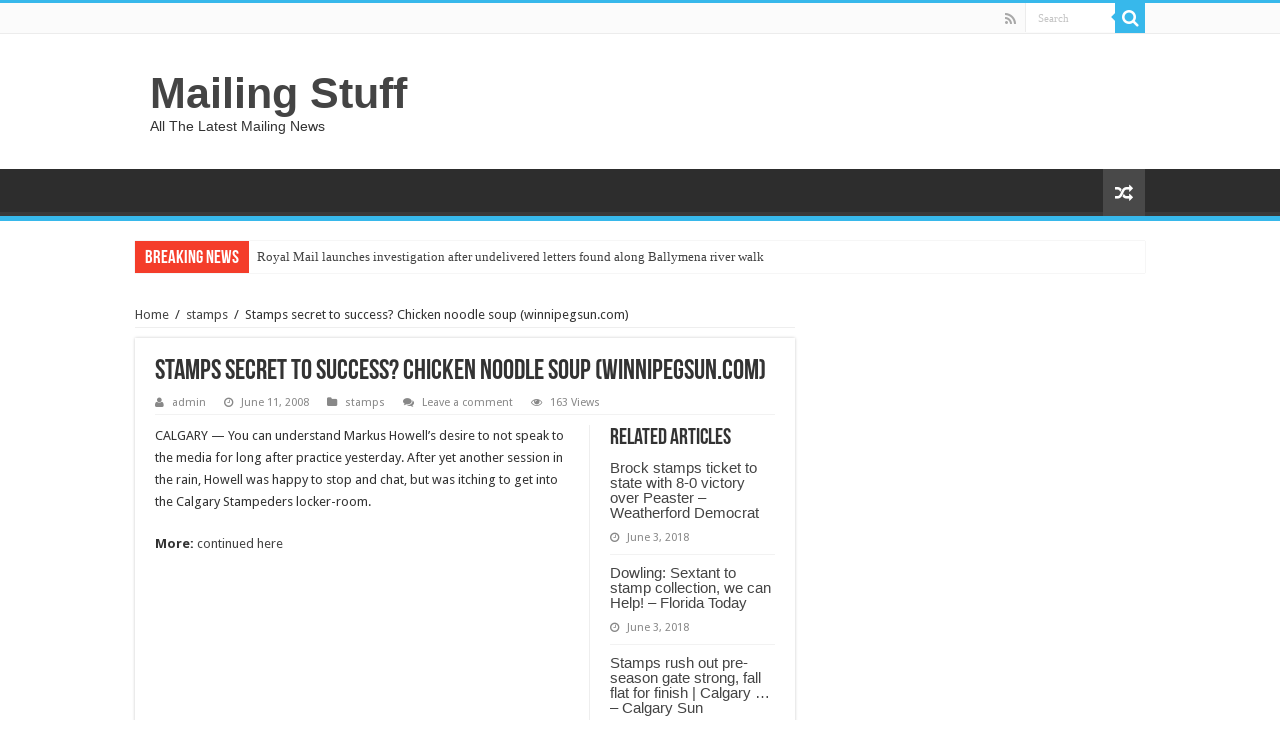

--- FILE ---
content_type: text/html; charset=UTF-8
request_url: https://mailing-stuff.com/stamps-secret-to-success-chicken-noodle-soup-winnipegsuncom/16438/
body_size: 8116
content:
<!DOCTYPE html>
<html lang="en-US" prefix="og: http://ogp.me/ns#">
<head>
<meta charset="UTF-8" />
<link rel="profile" href="http://gmpg.org/xfn/11" />
<link rel="pingback" href="https://mailing-stuff.com/xmlrpc.php" />
<!-- Global site tag (gtag.js) - Google Analytics -->
<script async src="https://www.googletagmanager.com/gtag/js?id=UA-151732821-1"></script>
<script>
  window.dataLayer = window.dataLayer || [];
  function gtag(){dataLayer.push(arguments);}
  gtag('js', new Date());

  gtag('config', 'UA-151732821-1');
</script>
<title>Stamps secret to success? Chicken noodle soup (winnipegsun.com) &#8211; Mailing Stuff</title>
<meta property="og:title" content="Stamps secret to success? Chicken noodle soup (winnipegsun.com) - Mailing Stuff"/>
<meta property="og:type" content="article"/>
<meta property="og:description" content="CALGARY -- You can understand Markus Howell's desire to not speak to the media for long after practi"/>
<meta property="og:url" content="https://mailing-stuff.com/stamps-secret-to-success-chicken-noodle-soup-winnipegsuncom/16438/"/>
<meta property="og:site_name" content="Mailing Stuff"/>
<meta name='robots' content='max-image-preview:large' />
<link rel='dns-prefetch' href='//fonts.googleapis.com' />
<link rel='dns-prefetch' href='//s.w.org' />
<link rel="alternate" type="application/rss+xml" title="Mailing Stuff &raquo; Feed" href="https://mailing-stuff.com/feed/" />
<link rel="alternate" type="application/rss+xml" title="Mailing Stuff &raquo; Comments Feed" href="https://mailing-stuff.com/comments/feed/" />
<link rel="alternate" type="application/rss+xml" title="Mailing Stuff &raquo; Stamps secret to success? Chicken noodle soup (winnipegsun.com) Comments Feed" href="https://mailing-stuff.com/stamps-secret-to-success-chicken-noodle-soup-winnipegsuncom/16438/feed/" />
		<script type="text/javascript">
			window._wpemojiSettings = {"baseUrl":"https:\/\/s.w.org\/images\/core\/emoji\/13.1.0\/72x72\/","ext":".png","svgUrl":"https:\/\/s.w.org\/images\/core\/emoji\/13.1.0\/svg\/","svgExt":".svg","source":{"concatemoji":"https:\/\/mailing-stuff.com\/wp-includes\/js\/wp-emoji-release.min.js"}};
			!function(e,a,t){var n,r,o,i=a.createElement("canvas"),p=i.getContext&&i.getContext("2d");function s(e,t){var a=String.fromCharCode;p.clearRect(0,0,i.width,i.height),p.fillText(a.apply(this,e),0,0);e=i.toDataURL();return p.clearRect(0,0,i.width,i.height),p.fillText(a.apply(this,t),0,0),e===i.toDataURL()}function c(e){var t=a.createElement("script");t.src=e,t.defer=t.type="text/javascript",a.getElementsByTagName("head")[0].appendChild(t)}for(o=Array("flag","emoji"),t.supports={everything:!0,everythingExceptFlag:!0},r=0;r<o.length;r++)t.supports[o[r]]=function(e){if(!p||!p.fillText)return!1;switch(p.textBaseline="top",p.font="600 32px Arial",e){case"flag":return s([127987,65039,8205,9895,65039],[127987,65039,8203,9895,65039])?!1:!s([55356,56826,55356,56819],[55356,56826,8203,55356,56819])&&!s([55356,57332,56128,56423,56128,56418,56128,56421,56128,56430,56128,56423,56128,56447],[55356,57332,8203,56128,56423,8203,56128,56418,8203,56128,56421,8203,56128,56430,8203,56128,56423,8203,56128,56447]);case"emoji":return!s([10084,65039,8205,55357,56613],[10084,65039,8203,55357,56613])}return!1}(o[r]),t.supports.everything=t.supports.everything&&t.supports[o[r]],"flag"!==o[r]&&(t.supports.everythingExceptFlag=t.supports.everythingExceptFlag&&t.supports[o[r]]);t.supports.everythingExceptFlag=t.supports.everythingExceptFlag&&!t.supports.flag,t.DOMReady=!1,t.readyCallback=function(){t.DOMReady=!0},t.supports.everything||(n=function(){t.readyCallback()},a.addEventListener?(a.addEventListener("DOMContentLoaded",n,!1),e.addEventListener("load",n,!1)):(e.attachEvent("onload",n),a.attachEvent("onreadystatechange",function(){"complete"===a.readyState&&t.readyCallback()})),(n=t.source||{}).concatemoji?c(n.concatemoji):n.wpemoji&&n.twemoji&&(c(n.twemoji),c(n.wpemoji)))}(window,document,window._wpemojiSettings);
		</script>
		<style type="text/css">
img.wp-smiley,
img.emoji {
	display: inline !important;
	border: none !important;
	box-shadow: none !important;
	height: 1em !important;
	width: 1em !important;
	margin: 0 .07em !important;
	vertical-align: -0.1em !important;
	background: none !important;
	padding: 0 !important;
}
</style>
	<link rel='stylesheet' id='wp-block-library-css'  href='https://mailing-stuff.com/wp-includes/css/dist/block-library/style.min.css' type='text/css' media='all' />
<link rel='stylesheet' id='wp_automatic_gallery_style-css'  href='https://mailing-stuff.com/wp-content/plugins/wp-automaticHIDDEN/css/wp-automatic.css' type='text/css' media='all' />
<link rel='stylesheet' id='tie-style-css'  href='https://mailing-stuff.com/wp-content/themes/sahifa/style.css' type='text/css' media='all' />
<link rel='stylesheet' id='tie-ilightbox-skin-css'  href='https://mailing-stuff.com/wp-content/themes/sahifa/css/ilightbox/dark-skin/skin.css' type='text/css' media='all' />
<link rel='stylesheet' id='Droid+Sans-css'  href='https://fonts.googleapis.com/css?family=Droid+Sans%3Aregular%2C700' type='text/css' media='all' />
<script type='text/javascript' src='https://mailing-stuff.com/wp-includes/js/jquery/jquery.min.js' id='jquery-core-js'></script>
<script type='text/javascript' src='https://mailing-stuff.com/wp-includes/js/jquery/jquery-migrate.min.js' id='jquery-migrate-js'></script>
<script type='text/javascript' src='https://mailing-stuff.com/wp-content/plugins/wp-automaticHIDDEN/js/main-front.js' id='wp_automatic_gallery-js'></script>
<link rel="https://api.w.org/" href="https://mailing-stuff.com/wp-json/" /><link rel="alternate" type="application/json" href="https://mailing-stuff.com/wp-json/wp/v2/posts/16438" /><link rel="EditURI" type="application/rsd+xml" title="RSD" href="https://mailing-stuff.com/xmlrpc.php?rsd" />
<link rel="wlwmanifest" type="application/wlwmanifest+xml" href="https://mailing-stuff.com/wp-includes/wlwmanifest.xml" /> 
<meta name="generator" content="WordPress 5.8.12" />
<link rel='shortlink' href='https://mailing-stuff.com/?p=16438' />
<link rel="alternate" type="application/json+oembed" href="https://mailing-stuff.com/wp-json/oembed/1.0/embed?url=https%3A%2F%2Fmailing-stuff.com%2Fstamps-secret-to-success-chicken-noodle-soup-winnipegsuncom%2F16438%2F" />
<link rel="alternate" type="text/xml+oembed" href="https://mailing-stuff.com/wp-json/oembed/1.0/embed?url=https%3A%2F%2Fmailing-stuff.com%2Fstamps-secret-to-success-chicken-noodle-soup-winnipegsuncom%2F16438%2F&#038;format=xml" />
<link rel="shortcut icon" href="https://mailing-stuff.com/wp-content/themes/sahifa/favicon.ico" title="Favicon" />	
<!--[if IE]>
<script type="text/javascript">jQuery(document).ready(function (){ jQuery(".menu-item").has("ul").children("a").attr("aria-haspopup", "true");});</script>
<![endif]-->	
<!--[if lt IE 9]>
<script src="https://mailing-stuff.com/wp-content/themes/sahifa/js/html5.js"></script>
<script src="https://mailing-stuff.com/wp-content/themes/sahifa/js/selectivizr-min.js"></script>
<![endif]-->
<!--[if IE 9]>
<link rel="stylesheet" type="text/css" media="all" href="https://mailing-stuff.com/wp-content/themes/sahifa/css/ie9.css" />
<![endif]-->
<!--[if IE 8]>
<link rel="stylesheet" type="text/css" media="all" href="https://mailing-stuff.com/wp-content/themes/sahifa/css/ie8.css" />
<![endif]-->
<!--[if IE 7]>
<link rel="stylesheet" type="text/css" media="all" href="https://mailing-stuff.com/wp-content/themes/sahifa/css/ie7.css" />
<![endif]-->


<meta name="viewport" content="width=device-width, initial-scale=1.0" />



<style type="text/css" media="screen"> 

#main-nav,
.cat-box-content,
#sidebar .widget-container,
.post-listing,
#commentform {
	border-bottom-color: #37b8eb;
}
	
.search-block .search-button,
#topcontrol,
#main-nav ul li.current-menu-item a,
#main-nav ul li.current-menu-item a:hover,
#main-nav ul li.current_page_parent a,
#main-nav ul li.current_page_parent a:hover,
#main-nav ul li.current-menu-parent a,
#main-nav ul li.current-menu-parent a:hover,
#main-nav ul li.current-page-ancestor a,
#main-nav ul li.current-page-ancestor a:hover,
.pagination span.current,
.share-post span.share-text,
.flex-control-paging li a.flex-active,
.ei-slider-thumbs li.ei-slider-element,
.review-percentage .review-item span span,
.review-final-score,
.button,
a.button,
a.more-link,
#main-content input[type="submit"],
.form-submit #submit,
#login-form .login-button,
.widget-feedburner .feedburner-subscribe,
input[type="submit"],
#buddypress button,
#buddypress a.button,
#buddypress input[type=submit],
#buddypress input[type=reset],
#buddypress ul.button-nav li a,
#buddypress div.generic-button a,
#buddypress .comment-reply-link,
#buddypress div.item-list-tabs ul li a span,
#buddypress div.item-list-tabs ul li.selected a,
#buddypress div.item-list-tabs ul li.current a,
#buddypress #members-directory-form div.item-list-tabs ul li.selected span,
#members-list-options a.selected,
#groups-list-options a.selected,
body.dark-skin #buddypress div.item-list-tabs ul li a span,
body.dark-skin #buddypress div.item-list-tabs ul li.selected a,
body.dark-skin #buddypress div.item-list-tabs ul li.current a,
body.dark-skin #members-list-options a.selected,
body.dark-skin #groups-list-options a.selected,
.search-block-large .search-button,
#featured-posts .flex-next:hover,
#featured-posts .flex-prev:hover,
a.tie-cart span.shooping-count,
.woocommerce span.onsale,
.woocommerce-page span.onsale ,
.woocommerce .widget_price_filter .ui-slider .ui-slider-handle,
.woocommerce-page .widget_price_filter .ui-slider .ui-slider-handle,
#check-also-close,
a.post-slideshow-next,
a.post-slideshow-prev,
.widget_price_filter .ui-slider .ui-slider-handle,
.quantity .minus:hover,
.quantity .plus:hover,
.mejs-container .mejs-controls .mejs-time-rail .mejs-time-current,
#reading-position-indicator  {
	background-color:#37b8eb;
}

::-webkit-scrollbar-thumb{
	background-color:#37b8eb !important;
}
	
#theme-footer,
#theme-header,
.top-nav ul li.current-menu-item:before,
#main-nav .menu-sub-content ,
#main-nav ul ul,
#check-also-box { 
	border-top-color: #37b8eb;
}
	
.search-block:after {
	border-right-color:#37b8eb;
}

body.rtl .search-block:after {
	border-left-color:#37b8eb;
}

#main-nav ul > li.menu-item-has-children:hover > a:after,
#main-nav ul > li.mega-menu:hover > a:after {
	border-color:transparent transparent #37b8eb;
}
	
.widget.timeline-posts li a:hover,
.widget.timeline-posts li a:hover span.tie-date {
	color: #37b8eb;
}

.widget.timeline-posts li a:hover span.tie-date:before {
	background: #37b8eb;
	border-color: #37b8eb;
}

#order_review,
#order_review_heading {
	border-color: #37b8eb;
}

	
body {
	background-image : url(https://mailing-stuff.com/wp-content/themes/sahifa/images/patterns/body-bg1.png);
	background-position: top center;
}

</style> 

		<script type="text/javascript">
			/* <![CDATA[ */
				var sf_position = '0';
				var sf_templates = "<a href=\"{search_url_escaped}\">View All Results<\/a>";
				var sf_input = '.search-live';
				jQuery(document).ready(function(){
					jQuery(sf_input).ajaxyLiveSearch({"expand":false,"searchUrl":"https:\/\/mailing-stuff.com\/?s=%s","text":"Search","delay":500,"iwidth":180,"width":315,"ajaxUrl":"https:\/\/mailing-stuff.com\/wp-admin\/admin-ajax.php","rtl":0});
					jQuery(".live-search_ajaxy-selective-input").keyup(function() {
						var width = jQuery(this).val().length * 8;
						if(width < 50) {
							width = 50;
						}
						jQuery(this).width(width);
					});
					jQuery(".live-search_ajaxy-selective-search").click(function() {
						jQuery(this).find(".live-search_ajaxy-selective-input").focus();
					});
					jQuery(".live-search_ajaxy-selective-close").click(function() {
						jQuery(this).parent().remove();
					});
				});
			/* ]]> */
		</script>
		</head>
<body id="top" class="post-template-default single single-post postid-16438 single-format-standard lazy-enabled">

<div class="wrapper-outer">

	<div class="background-cover"></div>

	<aside id="slide-out">
	
			<div class="search-mobile">
			<form method="get" id="searchform-mobile" action="https://mailing-stuff.com/">
				<button class="search-button" type="submit" value="Search"><i class="fa fa-search"></i></button>	
				<input type="text" id="s-mobile" name="s" title="Search" value="Search" onfocus="if (this.value == 'Search') {this.value = '';}" onblur="if (this.value == '') {this.value = 'Search';}"  />
			</form>
		</div><!-- .search-mobile /-->
		
			<div class="social-icons">
		<a class="ttip-none" title="Rss" href="https://mailing-stuff.com/feed/" target="_blank"><i class="fa fa-rss"></i></a>
			</div>

		
		<div id="mobile-menu" ></div>
	</aside><!-- #slide-out /-->

		<div id="wrapper" class="wide-layout">
		<div class="inner-wrapper">

		<header id="theme-header" class="theme-header">
						<div id="top-nav" class="top-nav">
				<div class="container">

								
				<div class="menu"></div>

						<div class="search-block">
						<form method="get" id="searchform-header" action="https://mailing-stuff.com/">
							<button class="search-button" type="submit" value="Search"><i class="fa fa-search"></i></button>	
							<input class="search-live" type="text" id="s-header" name="s" title="Search" value="Search" onfocus="if (this.value == 'Search') {this.value = '';}" onblur="if (this.value == '') {this.value = 'Search';}"  />
						</form>
					</div><!-- .search-block /-->
			<div class="social-icons">
		<a class="ttip-none" title="Rss" href="https://mailing-stuff.com/feed/" target="_blank"><i class="fa fa-rss"></i></a>
			</div>

		
	
				</div><!-- .container /-->
			</div><!-- .top-menu /-->
			
		<div class="header-content">
		
					<a id="slide-out-open" class="slide-out-open" href="#"><span></span></a>
				
			<div class="logo" style=" margin-top:15px; margin-bottom:15px;">
			<h2>				<a  href="https://mailing-stuff.com/">Mailing Stuff</a>
				<span>All The Latest Mailing News</span>
							</h2>			</div><!-- .logo /-->
						<div class="clear"></div>
			
		</div>	
													<nav id="main-nav" class="fixed-enabled">
				<div class="container">
				
				
															<a href="https://mailing-stuff.com/?tierand=1" class="random-article ttip" title="Random Article"><i class="fa fa-random"></i></a>
					
					
				</div>
			</nav><!-- .main-nav /-->
					</header><!-- #header /-->
	
		
	<div class="clear"></div>
	<div id="breaking-news" class="breaking-news">
		<span class="breaking-news-title"><i class="fa fa-bolt"></i> <span>Breaking News</span></span>
		
					<ul>
					<li><a href="https://mailing-stuff.com/royal-mail-launches-investigation-after-undelivered-letters-found-along-ballymena-river-walk-2/375997/" title="Royal Mail launches investigation after undelivered letters found along Ballymena river walk">Royal Mail launches investigation after undelivered letters found along Ballymena river walk</a></li>
					<li><a href="https://mailing-stuff.com/harry-takes-on-the-mail-in-high/375994/" title="Harry takes on the Mail in high&#8230;">Harry takes on the Mail in high&#8230;</a></li>
					<li><a href="https://mailing-stuff.com/mail-crisis-that-hit-derry-over-christmas-was-worst-in-uk-says-trade-unionist/375991/" title="Mail crisis that hit Derry over Christmas was ‘worst’ in UK, says trade unionist">Mail crisis that hit Derry over Christmas was ‘worst’ in UK, says trade unionist</a></li>
					<li><a href="https://mailing-stuff.com/andrews-new-sandringham-life-in-lonely-royal-exile-how-couch-potato-former-prince-will-spend-his-days-banished-to-norfolk-farm-from-riding-his-horse-to-lounging-in-front-of-the-tv-watching-gol/375989/" title="Andrew&#8217;s new Sandringham life in lonely royal exile: How &#8216;couch potato&#8217; former prince will spend his days banished to Norfolk farm, from riding his horse to lounging in front of the TV watching golf and playing video games">Andrew&#8217;s new Sandringham life in lonely royal exile: How &#8216;couch potato&#8217; former prince will spend his days banished to Norfolk farm, from riding his horse to lounging in front of the TV watching golf and playing video games</a></li>
					<li><a href="https://mailing-stuff.com/prince-harry-and-meghan-markles-bold-response-when-the-late-queen-stopped-them-from-using-their-hrh-titles/375986/" title="Prince Harry and Meghan Markle&#8217;s bold response when the late Queen stopped them from using their HRH titles">Prince Harry and Meghan Markle&#8217;s bold response when the late Queen stopped them from using their HRH titles</a></li>
					<li><a href="https://mailing-stuff.com/prince-harrys-war-with-the-press-is-back-in-court-but-this-time-its-different/375983/" title="Prince Harry&#8217;s war with the press is back in court. But this time it&#8217;s different">Prince Harry&#8217;s war with the press is back in court. But this time it&#8217;s different</a></li>
					<li><a href="https://mailing-stuff.com/major-rail-investment-confirmed-as-gwr-takes-landmark-plymouth-office-lease/375980/" title="Major rail investment confirmed as GWR takes landmark Plymouth office lease">Major rail investment confirmed as GWR takes landmark Plymouth office lease</a></li>
					<li><a href="https://mailing-stuff.com/royal-family-king-charless-furious-4-word-reply-to-prince-harry-demand-claim-royal-news/375977/" title="Royal Family: King Charles&#8217;s furious 4-word reply to Prince Harry &#8216;demand&#8217; &#8211; claim | Royal | News">Royal Family: King Charles&#8217;s furious 4-word reply to Prince Harry &#8216;demand&#8217; &#8211; claim | Royal | News</a></li>
					<li><a href="https://mailing-stuff.com/mapped-plymouth-and-wider-devons-richest-and-poorest-areas/375974/" title="Mapped: Plymouth and wider Devon&#8217;s richest and poorest areas">Mapped: Plymouth and wider Devon&#8217;s richest and poorest areas</a></li>
					<li><a href="https://mailing-stuff.com/royal-family-live-andrew-reeling-as-eugenie-goes-brooklyn-beckham-level-no-contact-royal-news/375971/" title="Royal Family LIVE: Andrew reeling as Eugenie goes &#8216;Brooklyn Beckham level’ no contact | Royal | News">Royal Family LIVE: Andrew reeling as Eugenie goes &#8216;Brooklyn Beckham level’ no contact | Royal | News</a></li>
					</ul>
					
		
		<script type="text/javascript">
			jQuery(document).ready(function(){
								jQuery('#breaking-news ul').innerFade({animationType: 'fade', speed: 750 , timeout: 3500});
							});
					</script>
	</div> <!-- .breaking-news -->
	
	
	
	<div id="main-content" class="container">
	
	
	
	
	
	<div class="content">

		
		<div xmlns:v="http://rdf.data-vocabulary.org/#"  id="crumbs"><span typeof="v:Breadcrumb"><a rel="v:url" property="v:title" class="crumbs-home" href="https://mailing-stuff.com">Home</a></span> <span class="delimiter">/</span> <span typeof="v:Breadcrumb"><a rel="v:url" property="v:title" href="https://mailing-stuff.com/category/stamps/">stamps</a></span> <span class="delimiter">/</span> <span class="current">Stamps secret to success? Chicken noodle soup (winnipegsun.com)</span></div>
		

		
		<article class="post-listing post-16438 post type-post status-publish format-standard hentry category-stamps" id="the-post">
			
			<div class="post-inner">

							<h1 class="name post-title entry-title" itemprop="itemReviewed" itemscope itemtype="http://schema.org/Thing"><span itemprop="name">Stamps secret to success? Chicken noodle soup (winnipegsun.com)</span></h1>

						
<p class="post-meta">
		
	<span class="post-meta-author"><i class="fa fa-user"></i><a href="https://mailing-stuff.com/author/admin/" title="">admin </a></span>
	
		
	<span class="tie-date"><i class="fa fa-clock-o"></i>June 11, 2008</span>	
	<span class="post-cats"><i class="fa fa-folder"></i><a href="https://mailing-stuff.com/category/stamps/" rel="category tag">stamps</a></span>
	
	<span class="post-comments"><i class="fa fa-comments"></i><a href="https://mailing-stuff.com/stamps-secret-to-success-chicken-noodle-soup-winnipegsuncom/16438/#respond">Leave a comment</a></span>
<span class="post-views"><i class="fa fa-eye"></i>163 Views</span> </p>
<div class="clear"></div>
			
				<div class="entry">
					
						<section id="related_posts">
		<div class="block-head">
			<h3>Related Articles</h3><div class="stripe-line"></div>
		</div>
		<div class="post-listing">
						<div class="related-item">
							
				<h3><a href="https://mailing-stuff.com/brock-stamps-ticket-to-state-with-8-0-victory-over-peaster-weatherford-democrat/242877/" rel="bookmark">Brock stamps ticket to state with 8-0 victory over Peaster &#8211; Weatherford Democrat</a></h3>
				<p class="post-meta"><span class="tie-date"><i class="fa fa-clock-o"></i>June 3, 2018</span></p>
			</div>
						<div class="related-item">
							
				<h3><a href="https://mailing-stuff.com/dowling-sextant-to-stamp-collection-we-can-help-florida-today/242879/" rel="bookmark">Dowling: Sextant to stamp collection, we can Help! &#8211; Florida Today</a></h3>
				<p class="post-meta"><span class="tie-date"><i class="fa fa-clock-o"></i>June 3, 2018</span></p>
			</div>
						<div class="related-item">
							
				<h3><a href="https://mailing-stuff.com/stamps-rush-out-pre-season-gate-strong-fall-flat-for-finish-calgary-calgary-sun/242871/" rel="bookmark">Stamps rush out pre-season gate strong, fall flat for finish | Calgary &#8230; &#8211; Calgary Sun</a></h3>
				<p class="post-meta"><span class="tie-date"><i class="fa fa-clock-o"></i>June 3, 2018</span></p>
			</div>
						<div class="clear"></div>
		</div>
	</section>
	
					<p>CALGARY &#8212; You can understand Markus Howell&#8217;s desire to not speak to the media for long after practice yesterday. After yet another session in the rain, Howell was happy to stop and chat, but was itching to get into the Calgary Stampeders locker-room.</p>
<p><b>More:</b> <a target='_blank' href='http://us.rd.yahoo.com/dailynews/rss/search/Stamps/SIG=1263hag4a/*http%3A//winnipegsun.com/Sports/Football/2008/06/11/5839371-sun.html'> continued here </a></p>
					
									</div><!-- .entry /-->
								<span style="display:none" class="updated">2008-06-11</span>
								<div style="display:none" class="vcard author" itemprop="author" itemscope itemtype="http://schema.org/Person"><strong class="fn" itemprop="name"><a href="https://mailing-stuff.com/author/admin/" title="Posts by admin" rel="author">admin</a></strong></div>
				
				<div class="share-post">
	<span class="share-text">Share</span>
	
		<ul class="flat-social">	
			<li><a href="http://www.facebook.com/sharer.php?u=https://mailing-stuff.com/?p=16438" class="social-facebook" rel="external" target="_blank"><i class="fa fa-facebook"></i> <span>Facebook</span></a></li>
		
			<li><a href="https://twitter.com/intent/tweet?text=Stamps+secret+to+success%3F+Chicken+noodle+soup+%28winnipegsun.com%29&url=https://mailing-stuff.com/?p=16438" class="social-twitter" rel="external" target="_blank"><i class="fa fa-twitter"></i> <span>Twitter</span></a></li>
				<li><a href="https://plusone.google.com/_/+1/confirm?hl=en&amp;url=https://mailing-stuff.com/?p=16438&amp;name=Stamps+secret+to+success%3F+Chicken+noodle+soup+%28winnipegsun.com%29" class="social-google-plus" rel="external" target="_blank"><i class="fa fa-google-plus"></i> <span>Google +</span></a></li>
				<li><a href="http://www.stumbleupon.com/submit?url=https://mailing-stuff.com/?p=16438&title=Stamps+secret+to+success%3F+Chicken+noodle+soup+%28winnipegsun.com%29" class="social-stumble" rel="external" target="_blank"><i class="fa fa-stumbleupon"></i> <span>Stumbleupon</span></a></li>
				<li><a href="http://www.linkedin.com/shareArticle?mini=true&url=https://mailing-stuff.com/?p=16438&title=Stamps+secret+to+success%3F+Chicken+noodle+soup+%28winnipegsun.com%29" class="social-linkedin" rel="external" target="_blank"><i class="fa fa-linkedin"></i> <span>LinkedIn</span></a></li>
				<li><a href="http://pinterest.com/pin/create/button/?url=https://mailing-stuff.com/?p=16438&amp;description=Stamps+secret+to+success%3F+Chicken+noodle+soup+%28winnipegsun.com%29&amp;media=" class="social-pinterest" rel="external" target="_blank"><i class="fa fa-pinterest"></i> <span>Pinterest</span></a></li>
		</ul>
		<div class="clear"></div>
</div> <!-- .share-post -->				<div class="clear"></div>
			</div><!-- .post-inner -->
		</article><!-- .post-listing -->
		

		
				<section id="author-box">
			<div class="block-head">
				<h3>About admin </h3><div class="stripe-line"></div>
			</div>
			<div class="post-listing">
				<div class="author-bio">
	<div class="author-avatar">
		<img alt='' src='https://secure.gravatar.com/avatar/073095cb8ff10985e77ec2f482075f7e?s=90&#038;d=mm&#038;r=g' srcset='https://secure.gravatar.com/avatar/073095cb8ff10985e77ec2f482075f7e?s=180&#038;d=mm&#038;r=g 2x' class='avatar avatar-90 photo' height='90' width='90' loading='lazy'/>	</div><!-- #author-avatar -->
			<div class="author-description">
								</div><!-- #author-description -->
			<div class="author-social flat-social">
																																</div>
		<div class="clear"></div>
</div>
				</div>
		</section><!-- #author-box -->
		

				<div class="post-navigation">
			<div class="post-previous"><a href="https://mailing-stuff.com/ebay-to-tap-online-entrepreneurs-in-india-siliconindia/16443/" rel="prev"><span>Previous</span> eBay to tap online entrepreneurs in India (SiliconIndia)</a></div>
			<div class="post-next"><a href="https://mailing-stuff.com/liberty-bell-stamps-will-last-forever-honolulu-star-bulletin/16411/" rel="next"><span>Next</span> Liberty Bell stamps will last forever &#8211; Honolulu Star-Bulletin</a></div>
		</div><!-- .post-navigation -->
		
		
			
	<section id="check-also-box" class="post-listing check-also-right">
		<a href="#" id="check-also-close"><i class="fa fa-close"></i></a>

		<div class="block-head">
			<h3>Check Also</h3>
		</div>

				<div class="check-also-post">
						
			<h2 class="post-title"><a href="https://mailing-stuff.com/japan-to-introduce-forgery-proof-revenue-stamps-nhk-world/242870/" rel="bookmark">Japan to introduce forgery-proof revenue stamps &#8211; NHK WORLD</a></h2>
			<p>Japan to introduce forgery-proof revenue stampsNHK WORLDJapan&#39;s National Tax Agency will introduce anti-counterfeit revenue stamps &hellip;</p>
		</div>
			</section>
			
			
	
		
				
<div id="comments">


<div class="clear"></div>
	<div id="respond" class="comment-respond">
		<h3 id="reply-title" class="comment-reply-title">Leave a Reply <small><a rel="nofollow" id="cancel-comment-reply-link" href="/stamps-secret-to-success-chicken-noodle-soup-winnipegsuncom/16438/#respond" style="display:none;">Cancel reply</a></small></h3><form action="https://mailing-stuff.com/wp-comments-post.php" method="post" id="commentform" class="comment-form" novalidate><p class="comment-notes"><span id="email-notes">Your email address will not be published.</span> Required fields are marked <span class="required">*</span></p><p class="comment-form-comment"><label for="comment">Comment</label> <textarea id="comment" name="comment" cols="45" rows="8" maxlength="65525" required="required"></textarea></p><p class="comment-form-author"><label for="author">Name <span class="required">*</span></label> <input id="author" name="author" type="text" value="" size="30" maxlength="245" required='required' /></p>
<p class="comment-form-email"><label for="email">Email <span class="required">*</span></label> <input id="email" name="email" type="email" value="" size="30" maxlength="100" aria-describedby="email-notes" required='required' /></p>
<p class="comment-form-url"><label for="url">Website</label> <input id="url" name="url" type="url" value="" size="30" maxlength="200" /></p>
<p class="comment-form-cookies-consent"><input id="wp-comment-cookies-consent" name="wp-comment-cookies-consent" type="checkbox" value="yes" /> <label for="wp-comment-cookies-consent">Save my name, email, and website in this browser for the next time I comment.</label></p>
<p class="form-submit"><input name="submit" type="submit" id="submit" class="submit" value="Post Comment" /> <input type='hidden' name='comment_post_ID' value='16438' id='comment_post_ID' />
<input type='hidden' name='comment_parent' id='comment_parent' value='0' />
</p></form>	</div><!-- #respond -->
	

</div><!-- #comments -->

	</div><!-- .content -->
<aside id="sidebar">
	<div class="theiaStickySidebar">
	</div><!-- .theiaStickySidebar /-->
</aside><!-- #sidebar /-->	<div class="clear"></div>
</div><!-- .container /-->

<footer id="theme-footer">
	<div id="footer-widget-area" class="footer-3c">

	
	

	
		
	</div><!-- #footer-widget-area -->
	<div class="clear"></div>
</footer><!-- .Footer /-->
				
<div class="clear"></div>
<div class="footer-bottom">
	<div class="container">
		<div class="alignright">
					</div>
				<div class="social-icons">
		<a class="ttip-none" title="Rss" href="https://mailing-stuff.com/feed/" target="_blank"><i class="fa fa-rss"></i></a>
			</div>

		
		<div class="alignleft">
			© Copyright 2026, All Rights Reserved		</div>
		<div class="clear"></div>
	</div><!-- .Container -->
</div><!-- .Footer bottom -->

</div><!-- .inner-Wrapper -->
</div><!-- #Wrapper -->
</div><!-- .Wrapper-outer -->
	<div id="topcontrol" class="fa fa-angle-up" title="Scroll To Top"></div>
<div id="fb-root"></div>
<script type='text/javascript' id='tie-scripts-js-extra'>
/* <![CDATA[ */
var tie = {"mobile_menu_active":"true","mobile_menu_top":"","lightbox_all":"true","lightbox_gallery":"true","woocommerce_lightbox":"","lightbox_skin":"dark","lightbox_thumb":"vertical","lightbox_arrows":"","sticky_sidebar":"1","is_singular":"1","SmothScroll":"true","reading_indicator":"","lang_no_results":"No Results","lang_results_found":"Results Found"};
/* ]]> */
</script>
<script type='text/javascript' src='https://mailing-stuff.com/wp-content/themes/sahifa/js/tie-scripts.js' id='tie-scripts-js'></script>
<script type='text/javascript' src='https://mailing-stuff.com/wp-content/themes/sahifa/js/ilightbox.packed.js' id='tie-ilightbox-js'></script>
<script type='text/javascript' src='https://mailing-stuff.com/wp-includes/js/comment-reply.min.js' id='comment-reply-js'></script>
<script type='text/javascript' src='https://mailing-stuff.com/wp-includes/js/wp-embed.min.js' id='wp-embed-js'></script>
<script type='text/javascript' src='https://mailing-stuff.com/wp-content/themes/sahifa/js/search.js' id='tie-search-js'></script>
</body>
</html>